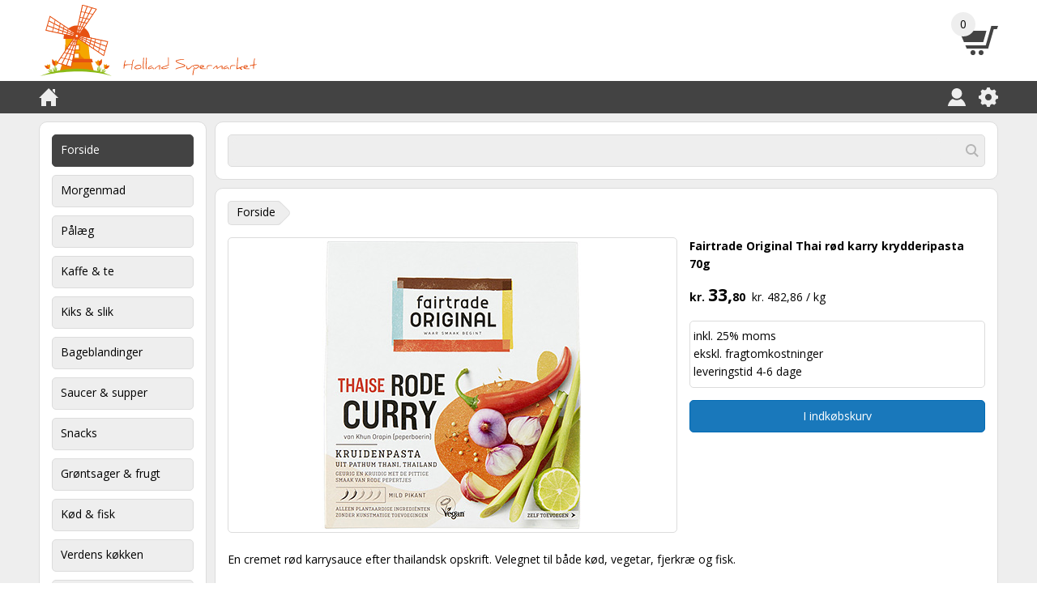

--- FILE ---
content_type: text/html
request_url: https://www.hollandsupermarked.dk/fairtrade-original-thai-roed-karry-krydderipasta-70g/forside/253402/
body_size: 4197
content:
<!DOCTYPE html>

<html lang="da">

<head>

    <title>Fairtrade Original Thai rød karry krydderipasta 70g - Holland Supermarked</title>

    <meta charset="utf-8">
    <meta name="viewport" content="width=device-width, initial-scale=1">
    <meta name="description" content="...">
    <meta name="robots" content="index, follow">

    <base href="https://www.hollandsupermarked.dk">

    <link rel="stylesheet" href="/stylesheets/main.min.css?v=1.0.6.08" type="text/css">
    <link rel="stylesheet" href="/stylesheets/custom.min.css?v=2.6.0.05" type="text/css">

    <link rel="alternate" type="application/rss+xml" title="Holland Supermarked" href="https://www.hollandsupermarked.dk/feeds/rss.xml">

    <script src="/scripts/jquery-3.2.1.min.js"></script>
    <script src="/scripts/s1.js?v=2.6.0"></script>
    <script src="/scripts/s2.js?v=2.6.0"></script>
    <script src="/scripts/s3.js?v=2.6.0"></script>
    <script src="/scripts/s4.js?v=2.6.0"></script>
    <script src="/scripts/s5.js?v=100009"></script>
    <script src="/scripts/s6.js?v=2.6.0"></script>
    <script src="/scripts/javascript.js?v=2.6.0.05.18"></script>

    <script type="application/ld+json">

        {
            "@context": "http://schema.org",
            "@type": "Product",
            "name": "Fairtrade Original Thai rød karry krydderipasta 70g",
            "image": "https://www.hollandretail.nl/images/products/710/101928a.jpg",
            "description": "...",
            "gtin13": "8711741353660",
            "brand": {
                "@type": "Thing",
                "name": "Fairtrade Original"
            },
            "offers": {
                "@type": "Offer",
                "priceCurrency": "DKK",
                "price": "33.8",
                "itemCondition": "http://schema.org/NewCondition",
                "availability": "http://schema.org/InStock"
            }
        }

    </script>

    <script>

        function multipleOnload()
        {
            externalLinks();
        }

    </script>

</head>

<body onload="multipleOnload();">

    <header>

        <div class="a1">

            <div class="a1a1">

                <div class="a1a1a1">

                    <div class="b1">

                        <div class="b1a1">

                            <a href="/"><img src="/images/logos/hollandsupermarket.svg" alt="Holland Supermarket"></a>

                        </div>

                    </div>

                    <div class="b2">

                        <div class="b2a1">

                            <a href="/index.asp?menu=01&amp;id=10a"><img src="/images/icons/shoppingcart.svg" alt="Shopping cart"></a>

                        </div>

                        <div class="b2a2"><span id="a43">0</span></div>

                    </div>

                </div>

            </div>

        </div>

        <div class="a2">

            <div class="a2a1">

                <div class="a2a1a1">

                    <div class="b3">

                        <div class="b3a1 clear">

                            <ul>
                                <li><a href="/"><img src="/images/icons/home.svg" alt="Home"></a></li>
                            </ul>

                        </div>

                        <div class="b3b1 clear">

                            <ul>
                                <li><a href="/"><img src="/images/icons/menu.svg" alt="Menu"></a></li>
                            </ul>

                        </div>

                    </div>

                    <div class="b4 clear">

                        <ul>
                            <li><a href="/index.asp?menu=01&amp;id=13"><img src="/images/icons/user.svg" alt="My account"></a></li>
                            <li><a href="/index.asp?menu=01&amp;id=14"><img src="/images/icons/gear.svg" alt="Settings"></a></li>
                        </ul>

                    </div>

                </div>

            </div>

        </div>

    </header>

    <div class="a3">

        <div class="a3a1 clear">

            <div class="a3a1b1 toggle">

                <nav>

<ul><li><a class="active" href="/forside/">Forside</a></li><li><a href="/morgenmad/">Morgenmad</a><ul><li><a href="/morgenmad/broed/">Br&#248;d</a></li><li><a href="/morgenmad/rusk/">Rusk</a></li><li><a href="/morgenmad/kiks/">Kiks</a></li><li><a href="/morgenmad/musli/">M&#252;sli</a></li><li><a href="/morgenmad/cruesli/">Cruesli</a></li><li><a href="/morgenmad/granola/">Granola</a></li><li><a href="/morgenmad/havregryn/">Havregryn</a></li><li><a href="/morgenmad/groed/">Gr&#248;d</a></li><li><a href="/morgenmad/korn/">Korn</a></li><li><a href="/morgenmad/froe/">Fr&#248;</a></li><li><a href="/morgenmad/andet/">Andet</a></li></ul></li><li><a href="/palaeg/">P&#229;l&#230;g</a><ul><li><a href="/palaeg/chokolade-krymmel/">Chokolade krymmel</a></li><li><a href="/palaeg/farvet-krymmel/">Farvet krymmel</a></li><li><a href="/palaeg/flager/">Flager</a></li><li><a href="/palaeg/peanutbutter/">Peanutbutter</a></li><li><a href="/palaeg/smoerepalaeg-1/">Sm&#248;rep&#229;l&#230;g 1</a></li><li><a href="/palaeg/smoerepalaeg-2/">Sm&#248;rep&#229;l&#230;g 2</a></li><li><a href="/palaeg/marmelade/">Marmelade</a></li><li><a href="/palaeg/honning/">Honning</a></li><li><a href="/palaeg/sirup/">Sirup</a></li><li><a href="/palaeg/kokosbroed/">Kokosbr&#248;d</a></li><li><a href="/palaeg/andet/">Andet</a></li></ul></li><li><a href="/kaffe-te/">Kaffe &amp; te</a><ul><li><a href="/kaffe-te/kaffe/">Kaffe</a><ul><li><a href="/kaffe-te/kaffe/filterkaffe/">Filterkaffe</a></li><li><a href="/kaffe-te/kaffe/boenner/">B&#248;nner</a></li><li><a href="/kaffe-te/kaffe/puder/">Puder</a></li><li><a href="/kaffe-te/kaffe/kapsler/">Kapsler</a></li><li><a href="/kaffe-te/kaffe/instant-kaffe/">Instant kaffe</a></li></ul></li><li><a href="/kaffe-te/te/">Te</a><ul><li><a href="/kaffe-te/te/sort/">Sort</a></li><li><a href="/kaffe-te/te/groen/">Gr&#248;n</a></li><li><a href="/kaffe-te/te/urter/">Urter</a></li><li><a href="/kaffe-te/te/rooibos/">Rooibos</a></li><li><a href="/kaffe-te/te/frugt/">Frugt</a></li><li><a href="/kaffe-te/te/andet/">Andet</a></li></ul></li><li><a href="/kaffe-te/sukker/">Sukker</a><ul><li><a href="/kaffe-te/sukker/granuleret-sukker/">Granuleret sukker</a></li><li><a href="/kaffe-te/sukker/roer-sukker/">R&#248;r sukker</a></li><li><a href="/kaffe-te/sukker/soedemiddel/">S&#248;demiddel</a></li></ul></li><li><a href="/kaffe-te/maelk/">M&#230;lk</a></li></ul></li><li><a href="/kiks-slik/">Kiks &amp; slik</a><ul><li><a href="/kiks-slik/kiks/">Kiks</a><ul><li><a href="/kiks-slik/kiks/sirupvafler/">Sirupvafler</a></li><li><a href="/kiks-slik/kiks/krydrede-kiks/">Krydrede kiks</a></li><li><a href="/kiks-slik/kiks/kiks/">Kiks</a></li><li><a href="/kiks-slik/kiks/honningkage/">Honningkage</a></li><li><a href="/kiks-slik/kiks/snacks/">Snacks</a></li><li><a href="/kiks-slik/kiks/andet/">Andet</a></li></ul></li><li><a href="/kiks-slik/slik/">Slik</a><ul><li><a href="/kiks-slik/slik/pebermynte/">Pebermynte</a></li><li><a href="/kiks-slik/slik/hardt-slik/">H&#229;rdt slik</a></li><li><a href="/kiks-slik/slik/winegums/">Winegums</a></li><li><a href="/kiks-slik/slik/blandet-slik/">Blandet slik</a></li><li><a href="/kiks-slik/slik/halspastiller/">Halspastiller</a></li><li><a href="/kiks-slik/slik/andet/">Andet</a></li></ul></li><li><a href="/kiks-slik/lakrids/">Lakrids</a><ul><li><a href="/kiks-slik/lakrids/soed/">S&#248;d</a></li><li><a href="/kiks-slik/lakrids/salt/">Salt</a></li><li><a href="/kiks-slik/lakrids/blandet/">Blandet</a></li><li><a href="/kiks-slik/lakrids/sukker-fri/">Sukker fri</a></li></ul></li><li><a href="/kiks-slik/chokolade/">Chokolade</a><ul><li><a href="/kiks-slik/chokolade/chokolade-bar/">Chokolade bar</a></li><li><a href="/kiks-slik/chokolade/slikbarer/">Slikbarer</a></li><li><a href="/kiks-slik/chokolade/andet/">Andet</a></li></ul></li><li><a href="/kiks-slik/proteinbarer/">Proteinbarer</a></li><li><a href="/kiks-slik/tyggegummi/">Tyggegummi</a></li></ul></li><li><a href="/bageblandinger/">Bageblandinger</a><ul><li><a href="/bageblandinger/poffertjes/">Poffertjes</a></li><li><a href="/bageblandinger/pandekager/">Pandekager</a></li><li><a href="/bageblandinger/kage/">Kage</a></li><li><a href="/bageblandinger/taerte/">T&#230;rte</a></li><li><a href="/bageblandinger/cookies/">Cookies</a></li><li><a href="/bageblandinger/oliebollen/">Oliebollen</a></li><li><a href="/bageblandinger/broed/">Br&#248;d</a></li><li><a href="/bageblandinger/dessert/">Dessert</a></li><li><a href="/bageblandinger/ingredienser/">Ingredienser</a><ul><li><a href="/bageblandinger/ingredienser/mel/">Mel</a></li><li><a href="/bageblandinger/ingredienser/sukker/">Sukker</a></li><li><a href="/bageblandinger/ingredienser/taertefyld/">T&#230;rtefyld</a></li><li><a href="/bageblandinger/ingredienser/chokolade/">Chokolade</a></li><li><a href="/bageblandinger/ingredienser/dekoration/">Dekoration</a></li><li><a href="/bageblandinger/ingredienser/andet/">Andet</a></li></ul></li></ul></li><li><a href="/saucer-supper/">Saucer &amp; supper</a><ul><li><a href="/saucer-supper/saucer/">Saucer</a><ul><li><a href="/saucer-supper/saucer/frites-sauce/">Frites sauce</a></li><li><a href="/saucer-supper/saucer/mayonnaise/">Mayonnaise</a></li><li><a href="/saucer-supper/saucer/satay-sauce/">Satay sauce</a></li><li><a href="/saucer-supper/saucer/sennep/">Sennep</a></li><li><a href="/saucer-supper/saucer/ketchup/">Ketchup</a></li><li><a href="/saucer-supper/saucer/snack-sauce/">Snack sauce</a></li><li><a href="/saucer-supper/saucer/salatdressing/">Salatdressing</a></li><li><a href="/saucer-supper/saucer/sovs/">Sovs</a></li><li><a href="/saucer-supper/saucer/dip/">Dip</a></li><li><a href="/saucer-supper/saucer/sauceblandinger/">Sauceblandinger</a></li><li><a href="/saucer-supper/saucer/andet/">Andet</a></li></ul></li><li><a href="/saucer-supper/supper/">Supper</a><ul><li><a href="/saucer-supper/supper/suppe-i-pose/">Suppe i pose</a></li><li><a href="/saucer-supper/supper/dasesuppe/">D&#229;sesuppe</a></li><li><a href="/saucer-supper/supper/suppeblandinger/">Suppeblandinger</a></li><li><a href="/saucer-supper/supper/instant-suppe/">Instant suppe</a></li><li><a href="/saucer-supper/supper/bouillon/">Bouillon</a></li><li><a href="/saucer-supper/supper/andet/">Andet</a></li></ul></li></ul></li><li><a href="/snacks/">Snacks</a><ul><li><a href="/snacks/noedder/">N&#248;dder</a></li><li><a href="/snacks/kringler/">Kringler</a></li><li><a href="/snacks/skale/">Sk&#229;le</a></li><li><a href="/snacks/jordnoedder/">Jordn&#248;dder</a></li></ul></li><li><a href="/groentsager-frugt/">Gr&#248;ntsager &amp; frugt</a><ul><li><a href="/groentsager-frugt/groentsager/">Gr&#248;ntsager</a></li><li><a href="/groentsager-frugt/frugt/">Frugt</a></li></ul></li><li><a href="/koed-fisk/">K&#248;d &amp; fisk</a><ul><li><a href="/koed-fisk/koed/">K&#248;d</a></li><li><a href="/koed-fisk/fisk/">Fisk</a></li></ul></li><li><a href="/verdens-koekken/">Verdens k&#248;kken</a><ul><li><a href="/verdens-koekken/krydderier/">Krydderier</a></li><li><a href="/verdens-koekken/orientalsk/">Orientalsk</a><ul><li><a href="/verdens-koekken/orientalsk/krydderiblandinger/">Krydderiblandinger</a></li><li><a href="/verdens-koekken/orientalsk/krydderipastaer/">Krydderipastaer</a></li><li><a href="/verdens-koekken/orientalsk/saucer/">Saucer</a></li><li><a href="/verdens-koekken/orientalsk/sambal/">Sambal</a></li><li><a href="/verdens-koekken/orientalsk/nudler/">Nudler</a></li><li><a href="/verdens-koekken/orientalsk/andet/">Andet</a></li></ul></li><li><a href="/verdens-koekken/italiensk/">Italiensk</a><ul><li><a href="/verdens-koekken/italiensk/krydderiblandinger/">Krydderiblandinger</a></li><li><a href="/verdens-koekken/italiensk/krydderipastaer/">Krydderipastaer</a></li><li><a href="/verdens-koekken/italiensk/pastasauce/">Pastasauce</a></li><li><a href="/verdens-koekken/italiensk/tomater/">Tomater</a></li><li><a href="/verdens-koekken/italiensk/pasta/">Pasta</a></li><li><a href="/verdens-koekken/italiensk/andet/">Andet</a></li></ul></li><li><a href="/verdens-koekken/mexicansk/">Mexicansk</a></li><li><a href="/verdens-koekken/indisk/">Indisk</a></li><li><a href="/verdens-koekken/arabisk/">Arabisk</a></li><li><a href="/verdens-koekken/surinamere/">Surinamere</a></li><li><a href="/verdens-koekken/verdens-retter/">Verdens retter</a></li><li><a href="/verdens-koekken/ris/">Ris</a></li><li><a href="/verdens-koekken/korn/">Korn</a></li><li><a href="/verdens-koekken/olie/">Olie</a></li><li><a href="/verdens-koekken/andet/">Andet</a></li></ul></li><li><a href="/temaer/">Temaer</a><ul><li><a href="/temaer/biologisk/">Biologisk</a></li><li><a href="/temaer/vegan/">Vegan</a></li><li><a href="/temaer/glutenfri/">Glutenfri</a></li><li><a href="/temaer/baby-barn/">Baby &amp; barn</a></li></ul></li></ul>

                </nav>

            </div>

            <div class="a3a1b2">

                <form id="f10" action="/index.asp?menu=01&amp;id=11a" method="post">

                    <div class="b7">

                        <div class="b7a1">
                            <div class="b7a1a1"><input type="search" name="zoeken" value=""></div>
                            <div class="b7a1a2"><a href="#"><img src="/images/icons/cancel.svg" alt=""></a></div>
                            <div class="b7a1a3"><a href="#"><img src="/images/icons/search.svg" alt=""></a></div>
                        </div>

                        <div class="b7a2">
                            <div class="b7a2a1"></div>
                        </div>

                    </div>

                </form>

            </div>

            <div class="a3a1b3">

                <div class="d4">

                    <div class="d4a1 inline">
                        <div class="h1">
                            <div class="h1a1"></div>
                            <div class="h1a2"></div>
                            <div class="h1a3"><a href="/">Forside</a></div>
                        </div>
                    </div>

                </div>

<div class="tekst2">

</div>

<div class="tekst3">

                <form id="f01" action="/" method="post">

                    <div class="s1">

                        <div class="s1a1" data-pointer="1">

                            <div class="h5">
                                 <div class="h5a1" style="display: none;"><a href="#"><img src="/images/icons/previous.svg" alt="Previous"></a></div>
                                 <div class="h5a2">
                                     <div class="i1">
                                         <div class="i1a3"><img src="https://www.hollandretail.nl/images/products/355/101928a.jpg" srcset="https://www.hollandretail.nl/images/products/355/101928a.jpg 1x, https://www.hollandretail.nl/images/products/710/101928a.jpg 2x" alt="Fairtrade Original Thai rød karry krydderipasta 70g"></div>
                                     </div>
                                 </div>
                                 <div class="h5a3" style="display: none;"><a href="#"><img src="/images/icons/next.svg" alt="Next"></a></div>
                            </div>

                        </div>

                        <div class="s1a2">

                            <div class="h6">
                                <div class="h6a1"><h2>Fairtrade Original Thai rød karry krydderipasta 70g</h2></div>
                                <div class="h6a2" style="display: none;"></div>
                                <div class="h6a3" style="display: none;"></div>
                                <div class="h6a4"><strong>kr. <span class="lg">33,</span>80</strong>&nbsp;&nbsp;kr. 482,86 / kg</div>
                                <div class="h6a5">
                                    <div class="i3">
                                        <div class="i3b1">
                                            <div>inkl. 25% moms</div>
                                            <div>ekskl. <a href="/214/">fragtomkostninger</a></div>
                                            <div>leveringstid 4-6 dage</div>
                                        </div>
                                    </div>
                                </div>
                                <div class="h6a6"><button type="submit" class="btn3" formaction="index.asp?menu=01&amp;id=10a&amp;id=3402">I indkøbskurv</button></div>
                            </div>

                        </div>

                        <div class="s1a3">

<p>En cremet rød karrysauce efter thailandsk opskrift. Velegnet til både kød, vegetar, fjerkræ og fisk.</p>

<p>&nbsp;</p>

<p><strong>Ingredienser</strong><br>Risolie, vand, skalotteløg (12,7%), hvidløg (11,4%), citrongræs (10,4%), galangal, salt, rød chili peber (7,2%), rørsukker, koriander, kaffir lime (0, 8%), spidskommen (0,5%), peber (0,3%).</p><p>&nbsp;</p><table class="t2b1"><caption>Næringsindhold</caption><colgroup><col><col></colgroup><thead><tr><th></th><th>pr. 100 g</th></tr></thead><tbody><tr><td>Energi</td><td>1115 kJ (265 kcal)</td></tr><tr><td>Fedt</td><td>19 g</td></tr><tr><td>heraf mættede fedtsyrer</td><td>3,8 g</td></tr><tr><td>Kulhydrat</td><td>21 g</td></tr><tr><td>heraf sukkerarter</td><td>5 g</td></tr><tr><td>Protein</td><td>3 g</td></tr><tr><td>Salt</td><td>8,6 g</td></tr></tbody></table>

                        </div>

                        <div class="s1a4">

                            <table class="t2a1">
                                <caption>Specifikationer</caption>
                                <colgroup>
                                    <col>
                                    <col>
                                </colgroup>
                                <tbody>
                                    <tr>
                                        <td>Varenummer</td>
                                        <td>101928</td>
                                    </tr>
                                    <tr>
                                        <td>Vægt</td>
                                        <td>70 g</td>
                                    </tr>
                                </tbody>
                            </table>

                        </div>

                    </div>

                    <input type="hidden" name="form" value="f01">
                    <input type="hidden" name="id" value="3402">
                    <input type="hidden" name="menu" value="01">

                </form>

</div>

            </div>

        </div>

    </div>

    <footer>

        <div class="a4">

            <div class="a4a1">

                <div class="a4a1a1">

<br>

<a class="link9" href="/211175/">A-Z Mærker</a> | <a class="link9" href="/211174/">A-Z Produkter</a> | <a class="link9" href="/212/">Kontakt</a> | <a class="link9" href="/214/">Leveringsomkostninger</a> | <a class="link9" href="/211093/">Privacy policy</a> | <a class="link9" href="/213/">Vilkår og betingelser</a>

                </div>

            </div>

        </div>

        <div class="a5">

            <div class="a5a1">

                <div class="a5a1a1">

                </div>

            </div>

        </div>

    </footer>

<div id="d151">

<table><tr><td><a style="cursor:default;" href="/extra/filter.asp"><img src="/images/transparant.gif" alt="Filter" width="10" height="10" /></a></td></tr></table>

</div>

<script defer src="https://static.cloudflareinsights.com/beacon.min.js/vcd15cbe7772f49c399c6a5babf22c1241717689176015" integrity="sha512-ZpsOmlRQV6y907TI0dKBHq9Md29nnaEIPlkf84rnaERnq6zvWvPUqr2ft8M1aS28oN72PdrCzSjY4U6VaAw1EQ==" data-cf-beacon='{"version":"2024.11.0","token":"4cfb5e148004486d94566144bcd4dabb","r":1,"server_timing":{"name":{"cfCacheStatus":true,"cfEdge":true,"cfExtPri":true,"cfL4":true,"cfOrigin":true,"cfSpeedBrain":true},"location_startswith":null}}' crossorigin="anonymous"></script>
</body>

</html>